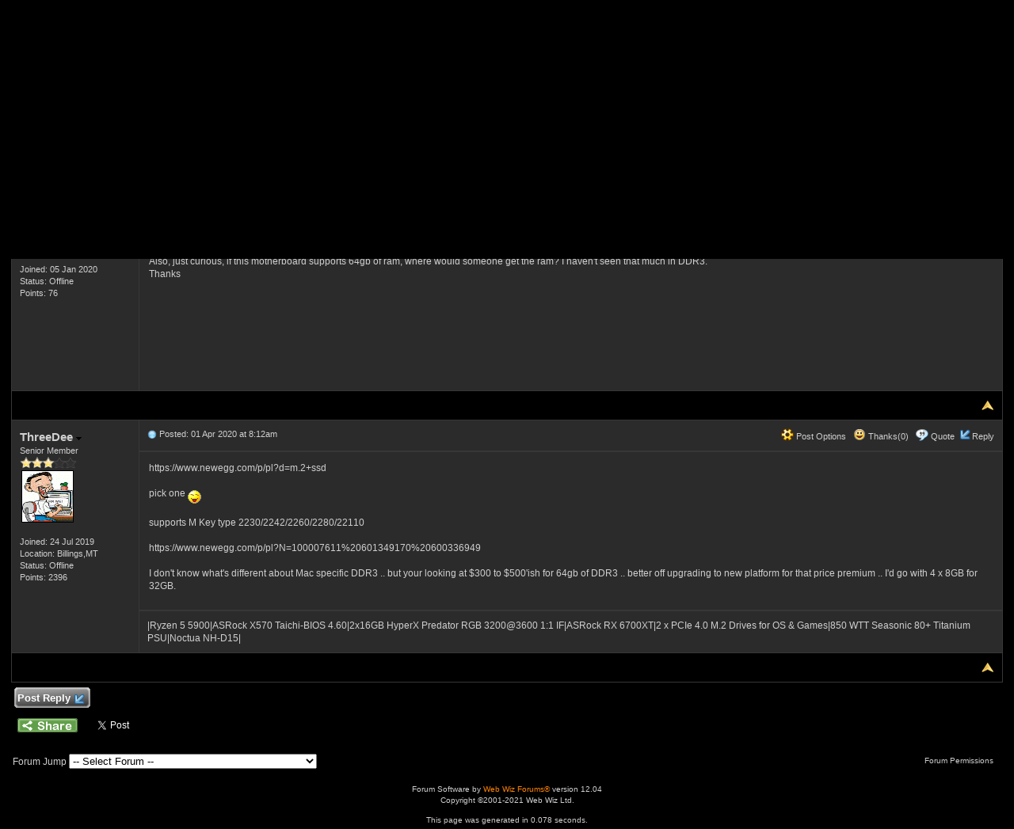

--- FILE ---
content_type: text/html
request_url: https://forum.asrock.com/forum_posts.asp?TID=13810&PID=73913&title=asrock-970ag-3-1
body_size: 20497
content:
<!DOCTYPE html PUBLIC "-//W3C//DTD XHTML 1.0 Transitional//EN" "http://www.w3.org/TR/xhtml1/DTD/xhtml1-transitional.dtd">
<html xmlns="http://www.w3.org/1999/xhtml" dir="ltr" lang="en">
<head>
<meta http-equiv="Content-Type" content="text/html; charset=utf-8" />
<title>asrock 970a-g/3.1 - ASRock Forums</title>
<meta name="generator" content="Web Wiz Forums 12.04" />
<meta name="description" content="Can anyone recommend an M.2 that works with this motherboard?Also, just curious, if this motherboard..." />
<meta name="keywords" content="asrock,970a, community,forums,chat,talk,discussions" />
<link rel="canonical" href="https://forum.asrock.com/forum_posts.asp?TID=13810&title=asrock-970ag-3-1" />

<!--//
/* *******************************************************
Software: Web Wiz Forums(TM) ver. 12.04
Info: http://www.webwizforums.com
Copyright: (C)2001-2021 Web Wiz Ltd. All rights reserved
******************************************************* */
//-->

<link rel="alternate" type="application/rss+xml" title="RSS 2.0" href="RSS_post_feed.asp?TID=13810&title=asrock-970ag-3-1" />
<link href="css_styles/dark/default_style.css" rel="stylesheet" type="text/css" />
<meta property="og:site_name" content="ASRock Forums"/>
<meta property="og:title" content="asrock 970a-g/3.1"/>
<meta property="og:url" content=" https://forum.asrock.com/forum_posts.asp?TID=13810&title=asrock-970ag-3-1"/>
<meta property="og:type" content="article"/>   	
<script type="text/javascript" src="https://apis.google.com/js/plusone.js"></script>
 <script type="text/javascript" src="https://syndication.webwiz.net/exped/?SKU=WWF11"></script>
<link rel="icon" href="favicon.ico" type="image/x-icon" />
<link rel="shortcut icon" href="favicon.ico" type="image/x-icon" />
<meta name="viewport" content="width=device-width">
<meta http-equiv="Content-Script-Type" content="text/javascript" />
<script language="javascript" src="includes/default_javascript_v9.js" type="text/javascript"></script>

</head>
<body>
<table class="basicTable" cellspacing="0" cellpadding="3" align="center">
 <tr> 
  <td><a href="http://forum.asrock.com"><img src="forum_images/web_wiz_forums_black.png" border="0" alt="ASRock.com Homepage" title="ASRock.com Homepage" /></a></td>
 </tr>
</table>
<iframe id="dropDownSearch" src="quick_search.asp?FID=4&SSL=True" class="dropDownSearch" frameborder="0" scrolling="no"></iframe>
<table cellspacing="1" cellpadding="3" align="center" class="tableBorder">
 <tr class="tableStatusBar"> 
  <td>
   <div style="float:left;"><img src="forum_images/forum_home.png" alt="Forum Home" title="Forum Home" style="vertical-align: text-bottom" />&nbsp;<a href="default.asp">Forum Home</a> > <a href="default.asp?C=2&title=media-users-review">Media & User's Review</a> > <a href="forum_topics.asp?FID=4&title=amd-motherboards">AMD Motherboards</a></div>
   <div style="float:right;">&nbsp;&nbsp;<img src="forum_images/active_topics.png" alt="New Posts" title="New Posts" style="vertical-align: text-bottom" /> <a href="active_topics.asp">New Posts</a> <a href="RSS_post_feed.asp?TID=13810&title=asrock-970ag-3-1" target="_blank"><img src="forum_images/rss.png" alt="RSS Feed - asrock 970a-g/3.1" title="RSS Feed: asrock 970a-g/3.1" /></a></div>
  </td>
 </tr>
 <tr class="tableStatusBar">
  <td>
   <div style="float:right;">&nbsp;&nbsp;<img src="forum_images/FAQ.png" alt="FAQ" title="FAQ" style="vertical-align: text-bottom" /> <a href="help.asp">FAQ</a>&nbsp;&nbsp;<img src="forum_images/search.png" alt="Forum Search" title="Forum Search" style="vertical-align: text-bottom" /> <a href="search_form.asp">Search</a>&nbsp;&nbsp;<span id="CalLink" onclick="getAjaxData('ajax_calendar.asp', 'showCalendar');showDropDown('CalLink', 'dropDownCalendar', 210, 0);" class="dropDownPointer"><img src="forum_images/calendar.png" alt="Events" title="Events" style="vertical-align: text-bottom" /> <script language="JavaScript" type="text/javascript">document.write('Events')</script><noscript><a href="calendar.asp">Events</a></noscript></span>&nbsp;&nbsp;<img src="forum_images/register.png" alt="Register" title="Register" style="vertical-align: text-bottom" /> <a href="forum_terms.asp?M=reg&FID=4">Register</a>&nbsp;&nbsp;<img src="forum_images/login.png" alt="Login" title="Login" style="vertical-align: text-bottom" /> <a href="login_user.asp?returnURL=forum_posts.asp?TID=13810&amp;">Login</a></div>
  </td>
 </tr>
</table>
<div id="dropDownCalendar" class="dropDownCalendar"><span id="showCalendar"></span></div>
<br />
<a name="top"></a>
<table class="basicTable" cellspacing="0" cellpadding="5" align="center">
 <tr>
  <td><h1>asrock 970a-g/3.1</h1></td>
 </tr>
</table>
<table class="basicTable" cellspacing="0" cellpadding="3" align="center">
 <tr>
  <td>
   <a href="new_reply_form.asp?TID=13810&amp;PN=1&amp;TR=2" title="Post Reply" class="largeButton" rel="nofollow">&nbsp;Post Reply <img src="forum_images/reply.png" border="0" alt="Post Reply" /></a>
  </td>
  <td align="right"></td>
 </tr>
</table>
<table class="tableBorder" align="center" cellspacing="1" cellpadding="10" style="table-layout: fixed;">
 <tr class="tableLedger">
  <td style="width:140px;">Author</td>
  <td>
   <div style="float:left;"><a href="forum_posts.asp?TID=13810&amp;OB=DESC" title="Reverse Sort Order">Message</a></div>
   <div style="float:right;" class="downDropParent">&nbsp;&nbsp;<span id="SearchTopicLink" onclick="showDropDown('SearchTopicLink', 'dropDownTopicSearch', 230, 135);" class="dropDownPointer"><img src="forum_images/search.png" alt="Topic Search" title="Topic Search" style="vertical-align: text-bottom;" />&nbsp;Topic Search</span>&nbsp;&nbsp;<span id="topicOptions" onclick="showDropDown('topicOptions', 'optionsMenu', 122, 26);" class="dropDownPointer"><img src="forum_images/topic_options.png" alt="Topic Options" title="Topic Options" style="vertical-align: text-bottom;" /> Topic Options</span><div id="optionsMenu" class="dropDownMenu"><a href="new_reply_form.asp?TID=13810&amp;PN=1&amp;TR=2" rel="nofollow"><div>Post Reply</div></a><a href="new_topic_form.asp?FID=4" rel="nofollow"><div>Create New Topic</div></a><a href="printer_friendly_posts.asp?TID=13810" target="_blank"><div title="Printable Version"> Printable Version</div></a><a href="https://translate.google.com/translate?u=https%3A%2F%2Fforum%2Easrock%2Ecom%2Fforum%5Fposts%2Easp%3FTID%3D13810%26title%3Dasrock%2D970ag%2D3%2D1" target="_blank"><div title="Translate"> Translate Topic</div></a></div>
  </td>
 </tr>
 <tr>
  <td rowspan="2" valign="top" class="msgOddTableSide">
   <a name="73431"></a>
   <span id="userProfile1" onclick="showDropDown('userProfile1', 'profileMenu1', 160, 0);" class="msgSideProfile" title="View Drop Down">jazzyanne <img src="forum_images/drop_down.png" alt="View Drop Down" /></span>
   <div id="profileMenu1" class="dropDownMenu">
    <a href="member_profile.asp?PF=14936" rel="nofollow"><div>Members Profile</div></a>
    <a href="pm_new_message_form.asp?name=jazzyanne" rel="nofollow"><div>Send Private Message</div></a>
    <a href="search_form.asp?USR=jazzyanne" rel="nofollow"><div>Find Members Posts</div></a>
    <a href="pm_buddy_list.asp?name=jazzyanne" rel="nofollow"><div>Add to Buddy List</div></a> 
   </div>
   <br />Newbie
   <br /><img src="forum_images/1_star_rating.png" alt="Newbie" title="Newbie" />
   <br />
   <br /><br />Joined: 05 Jan 2020
      <br />Status: Offline
   <br />Points: 76
  </td>
  <td valign="top" class="msgOddTableTop" style="height:15px;">
   <span style="float:right">
    <span id="postOptions1" onclick="showDropDown('postOptions1', 'postMenu1', 130, 0);" class="postOptions"><img src="forum_images/post_options.png" alt="Post Options" title="Post Options" style="vertical-align: text-bottom;" /> Post Options</span>
    <div id="postMenu1" class="dropDownMenu">
     <a href="new_reply_form.asp?TID=13810&amp;PN=1&amp;TR=2" rel="nofollow"><div>Post Reply</div></a>
     <a href="new_reply_form.asp?Quote=1&amp;PID=73431&amp;PN=1&amp;TR=2" rel="nofollow"><div>Quote&nbsp;jazzyanne</div></a>
     <a href="report_post.asp?PID=73431&amp;FID=4&amp;TID=13810&amp;PN=1" rel="nofollow"><div>Report Post</div></a> 
    </div>
    &nbsp;&nbsp;<span id="postThanks1" onclick="getAjaxData('ajax_post_thanks.asp?PID=73431&amp;XID=134db18bz717', 'ajaxThanks1');showDropDown('postThanks1', 'postThanksMsg1', 180, 0);" class="postThanks"><img src="forum_images/thanks.png" title="Thanks (0)" alt="Thanks (0)" style="vertical-align: text-bottom;" /> Thanks(0)</span>
    <div id="postThanksMsg1" class="dropDownMenu">
     <span id="ajaxThanks1"  class="postThanksDropDown"></span>
    </div>
    &nbsp;&nbsp;<img src="forum_images/quote.png" title="Quote&nbsp;jazzyanne" alt="Quote&nbsp;jazzyanne" style="vertical-align: text-bottom;" /> <a href="new_reply_form.asp?Quote=1&amp;PID=73431&amp;PN=1&amp;TR=2" rel="nofollow">Quote</a>&nbsp;&nbsp;<img src="forum_images/reply.png" title="Post Reply" alt="Post Reply" style="vertical-align: text-bottom;" /><a href="new_reply_form.asp?PID=73431&amp;PN=1&amp;TR=2" rel="nofollow">Reply</a>
   </span>
   <a href="forum_posts.asp?TID=13810&amp;PID=73431&amp;title=asrock-970ag-3-1#73431" title="Direct Link To This Post"><img src="forum_images/bullet.png" alt="Direct Link To This Post" /></a> <strong>Topic: asrock 970a-g/3.1</strong><br />&nbsp;&nbsp;&nbsp;&nbsp;Posted: 09 Mar 2020 at 6:43am</td>
 </tr>
 <tr class="msgOddTableRow" style="height:200px;min-height:200px;">
  <td valign="top" class="msgLineDevider">
   <!-- Start Member Post jazzyanne -->
   <div class="msgBody">
   Can anyone recommend an M.2 that works with this motherboard?<br />Also, just curious, if this motherboard supports 64gb of ram, where would someone get the ram? I haven't seen that much in DDR3. <br />Thanks
   </div>
   <!-- End Member Post jazzyanne -->
  </td>
 </tr>
 <tr class="postSeparatorTableRow">
  <td colspan="2" align="right"><a href="#top"><img src="forum_images/back_to_top.png" alt="Back to Top" title="Back to Top" /></a></td>
 </tr>
 <tr>
  <td rowspan="3" valign="top" class="msgEvenTableSide">
   <a name="73913"></a>
   <span id="userProfile2" onclick="showDropDown('userProfile2', 'profileMenu2', 160, 0);" class="msgSideProfile" title="View Drop Down">ThreeDee <img src="forum_images/drop_down.png" alt="View Drop Down" /></span>
   <div id="profileMenu2" class="dropDownMenu">
    <a href="member_profile.asp?PF=13352" rel="nofollow"><div>Members Profile</div></a>
    <a href="pm_new_message_form.asp?name=ThreeDee" rel="nofollow"><div>Send Private Message</div></a>
    <a href="search_form.asp?USR=ThreeDee" rel="nofollow"><div>Find Members Posts</div></a>
    <a href="pm_buddy_list.asp?name=ThreeDee" rel="nofollow"><div>Add to Buddy List</div></a> 
   </div>
   <br />Senior Member
   <br /><img src="forum_images/3_star_rating.png" alt="Senior Member" title="Senior Member" />
   <br /><img src="uploads/13352/30649.jpg" alt="Avatar" class="avatar" onerror="this.src='avatars/blank_avatar.jpg';" />
   <br /><br />Joined: 24 Jul 2019
   <br />Location: Billings,MT
      <br />Status: Offline
   <br />Points: 2396
  </td>
  <td valign="top" class="msgEvenTableTop" style="height:15px;">
   <span style="float:right">
    <span id="postOptions2" onclick="showDropDown('postOptions2', 'postMenu2', 130, 0);" class="postOptions"><img src="forum_images/post_options.png" alt="Post Options" title="Post Options" style="vertical-align: text-bottom;" /> Post Options</span>
    <div id="postMenu2" class="dropDownMenu">
     <a href="new_reply_form.asp?TID=13810&amp;PN=1&amp;TR=2" rel="nofollow"><div>Post Reply</div></a>
     <a href="new_reply_form.asp?Quote=1&amp;PID=73913&amp;PN=1&amp;TR=2" rel="nofollow"><div>Quote&nbsp;ThreeDee</div></a>
     <a href="report_post.asp?PID=73913&amp;FID=4&amp;TID=13810&amp;PN=1" rel="nofollow"><div>Report Post</div></a> 
    </div>
    &nbsp;&nbsp;<span id="postThanks2" onclick="getAjaxData('ajax_post_thanks.asp?PID=73913&amp;XID=134db18bz717', 'ajaxThanks2');showDropDown('postThanks2', 'postThanksMsg2', 180, 0);" class="postThanks"><img src="forum_images/thanks.png" title="Thanks (0)" alt="Thanks (0)" style="vertical-align: text-bottom;" /> Thanks(0)</span>
    <div id="postThanksMsg2" class="dropDownMenu">
     <span id="ajaxThanks2"  class="postThanksDropDown"></span>
    </div>
    &nbsp;&nbsp;<img src="forum_images/quote.png" title="Quote&nbsp;ThreeDee" alt="Quote&nbsp;ThreeDee" style="vertical-align: text-bottom;" /> <a href="new_reply_form.asp?Quote=1&amp;PID=73913&amp;PN=1&amp;TR=2" rel="nofollow">Quote</a>&nbsp;&nbsp;<img src="forum_images/reply.png" title="Post Reply" alt="Post Reply" style="vertical-align: text-bottom;" /><a href="new_reply_form.asp?PID=73913&amp;PN=1&amp;TR=2" rel="nofollow">Reply</a>
   </span>
   <a href="forum_posts.asp?TID=13810&amp;PID=73913&amp;title=asrock-970ag-3-1#73913" title="Direct Link To This Post"><img src="forum_images/bullet.png" alt="Direct Link To This Post" /></a> Posted: 01 Apr 2020 at 8:12am</td>
 </tr>
 <tr class="msgEvenTableRow" style="height:200px;min-height:200px;">
  <td valign="top" class="msgLineDevider">
   <!-- Start Member Post ThreeDee -->
   <div class="msgBody">
   https://www.newegg.com/p/pl?d=m.2+ssd<br /><br />pick one  <img src="smileys/smiley17.gif" border="0" align="middle" /> <br /><br />supports M Key type 2230/2242/2260/2280/22110<br /><br />https://www.newegg.com/p/pl?N=100007611%20601349170%20600336949<br /><br />I don't know what's different about Mac specific DDR3 .. but your looking at $300 to $500'ish for 64gb of DDR3 .. better off upgrading to new platform for that price premium .. I'd go with 4 x 8GB for 32GB.
   </div>
   <!-- End Member Post ThreeDee -->
  </td>
 </tr>
 <tr class="msgEvenTableRow">
  <td class="msgLineDevider">
   <!-- Start Signature -->
    <div class="msgSignature">
     |Ryzen 5 5900|ASRock X570 Taichi-BIOS 4.60|2x16GB HyperX Predator RGB 3200@3600 1:1 IF|ASRock RX 6700XT|2 x PCIe 4.0 M.2 Drives for OS & Games|850 WTT Seasonic 80+ Titanium PSU|Noctua NH-D15|
    </div>
   <!-- End Signature "'' -->
  </td>
 </tr>
 <tr class="postSeparatorTableRow">
  <td colspan="2" align="right"><a href="#top"><img src="forum_images/back_to_top.png" alt="Back to Top" title="Back to Top" /></a></td>
 </tr>
</table>
<iframe id="dropDownTopicSearch" src="quick_topic_search.asp?TID=13810" class="dropDownTopicSearch" frameborder="0" scrolling="no" rel="nofollow"></iframe>
<table class="basicTable" cellspacing="0" cellpadding="3" align="center">
 <tr>
  <td>
   <a href="new_reply_form.asp?TID=13810&amp;PN=1&amp;TR=2" title="Post Reply" class="largeButton" rel="nofollow">&nbsp;Post Reply <img src="forum_images/reply.png" border="0" alt="Post Reply" /></a>
  </td>
  <td align="right" nowrap="nowrap">
  </td>
 </tr>
 <tr>
  <td>&nbsp;&nbsp;<span id="shareTopic" onclick="getAjaxData('ajax_topic_share.asp?TID=13810&URL=https%3A%2F%2Fforum%2Easrock%2Ecom%2Fforum%5Fposts%2Easp%3FTID%3D13810%26title%3Dasrock%2D970ag%2D3%2D1&Title=asrock+970a%2Dg%2F3%2E1', 'showShareTopicMenu');showDropDown('shareTopic', 'shareTopicMenu', 720, 0);" class="dropDownPointer"><img src="forum_images/share_button.png" alt="Share Topic" title="Share Topic" style="vertical-align: text-bottom" onmouseover="fadeImage(this)" onmouseout="unFadeImage(this)" vspace="4" /></span><div id="shareTopicMenu" class="dropDownTopicShare"><span id="showShareTopicMenu"></span></div> &nbsp;&nbsp; 
  <script src="https://platform.twitter.com/widgets.js" type="text/javascript"></script>
  <a href="https://twitter.com/share?url=https%3A%2F%2Fforum%2Easrock%2Ecom%2Fforum%5Fposts%2Easp%3FTID%3D13810%26title%3Dasrock%2D970ag%2D3%2D1&text=asrock 970a-g/3.1" class="twitter-share-button">Tweet</a>   	
   <g:plusone size="medium" href="https%3A%2F%2Fforum%2Easrock%2Ecom%2Fforum%5Fposts%2Easp%3FTID%3D13810%26title%3Dasrock%2D970ag%2D3%2D1"></g:plusone>
   <iframe src="https://www.facebook.com/plugins/like.php?app_id=230119966998116&amp;href=https%3A%2F%2Fforum%2Easrock%2Ecom%2Fforum%5Fposts%2Easp%3FTID%3D13810%26title%3Dasrock%2D970ag%2D3%2D1&amp;send=true&amp;layout=button_count&amp;width=400&amp;show_faces=false&amp;action=like&amp;colorscheme=light&amp;font=arial&amp;height=20" scrolling="no" frameborder="0" style="border:none; overflow:hidden; width:130px; height:20px;" allowTransparency="true"></iframe></td>
 </tr>	
</table>
<br />
<table class="basicTable" cellspacing="0" cellpadding="3" align="center">
 <tr>
  <td valign="top">
   Forum Jump
   <select onchange="linkURL(this)" name="SelectJumpForum">
    <option value="" disabled="disabled" selected="selected">-- Select Forum --</option>
    <optgroup label="Forum(s)">
      <optgroup label="&nbsp;&nbsp;ASRock Bulletin">
       <option value="forum_topics.asp?FID=1&amp;title=product-news">&nbsp;Product News</option>
       <option value="forum_topics.asp?FID=3&amp;title=event-news">&nbsp;Event News</option>
     </optgroup>
      <optgroup label="&nbsp;&nbsp;Technical Support">
       <option value="forum_topics.asp?FID=20&amp;title=ai-quickset">&nbsp;AI QuickSet</option>
       <option value="forum_topics.asp?FID=21&amp;title=asrock-industrial-ai-guru">&nbsp;ASRock Industrial AI Guru</option>
       <option value="forum_topics.asp?FID=11&amp;title=intel-motherboards">&nbsp;Intel Motherboards</option>
       <option value="forum_topics.asp?FID=12&amp;title=amd-motherboards">&nbsp;AMD Motherboards</option>
       <option value="forum_topics.asp?FID=15&amp;title=htpc-gaming-barebones-others">&nbsp;HTPC & Gaming Barebones & Others</option>
       <option value="forum_topics.asp?FID=18&amp;title=intel-motherboards-german">&nbsp;Intel Motherboards (German)</option>
       <option value="forum_topics.asp?FID=19&amp;title=amd-and-intel-graphics-cards">&nbsp;AMD and Intel Graphics Cards</option>
     </optgroup>
      <optgroup label="&nbsp;&nbsp;Media & User's Review">
       <option value="forum_topics.asp?FID=2&amp;title=intel-motherboards">&nbsp;Intel Motherboards</option>
       <option value="forum_topics.asp?FID=4&amp;title=amd-motherboards">&nbsp;AMD Motherboards</option>
       <option value="forum_topics.asp?FID=5&amp;title=htpc-mini-pc">&nbsp;HTPC & Mini PC</option>
       <option value="forum_topics.asp?FID=17&amp;title=networking-products">&nbsp;Networking Products</option>
     </optgroup>
      <optgroup label="&nbsp;&nbsp;Gaming Zone">
       <option value="forum_topics.asp?FID=9&amp;title=asrock-esport-gaming-feature-discussion">&nbsp;ASRock e-Sport & Gaming Feature Discussion </option>
       <option value="forum_topics.asp?FID=10&amp;title=gaming-pc-build-advice">&nbsp;Gaming PC Build Advice</option>
     </optgroup>
      <optgroup label="&nbsp;&nbsp;Overclocking(OC) Zone">
       <option value="forum_topics.asp?FID=6&amp;title=achievement-record">&nbsp;Achievement & Record</option>
       <option value="forum_topics.asp?FID=7&amp;title=oc-technical-discussion">&nbsp;OC Technical Discussion</option>
       <option value="forum_topics.asp?FID=8&amp;title=oc-build-advice">&nbsp;OC Build Advice</option>
     </optgroup>
      <optgroup label="&nbsp;&nbsp;PC Modding">
       <option value="forum_topics.asp?FID=13&amp;title=project-build-share">&nbsp;Project Build & Share</option>
     </optgroup>
    </optgroup>
   </select>
  </td>
  <td align="right" class="smText" nowrap="nowrap"><span id="forumPermissions" onclick="showDropDown('forumPermissions', 'dropDownPermissions', 255, 140);" class="dropDownPointer"  title="View Drop Down">Forum Permissions  <img src="forum_images/drop_down.png" alt="View Drop Down" /></span><div id="dropDownPermissions" class="dropDownPermissions">You <strong>cannot</strong> post new topics in this forum<br />You <strong>cannot</strong> reply to topics in this forum<br />You <strong>cannot</strong> delete your posts in this forum<br />You <strong>cannot</strong> edit your posts in this forum<br />You <strong>cannot</strong> create polls in this forum<br />You <strong>cannot</strong> vote in polls in this forum<br /></div></td>
 </tr>
</table>
<br />
<div align="center"><span class="text" style="font-size:10px">Forum Software by <a href="http://www.webwizforums.com" rel="nofollow" target="_blank"  style="font-size:10px">Web Wiz Forums&reg;</a> version 12.04</span><br /><span class="text" style="font-size:10px">Copyright &copy;2001-2021 Web Wiz Ltd.</span><span class="smText"><br /><br />This page was generated in 0.078 seconds.</span></div>
</body>
</html>

--- FILE ---
content_type: text/html; charset=utf-8
request_url: https://accounts.google.com/o/oauth2/postmessageRelay?parent=https%3A%2F%2Fforum.asrock.com&jsh=m%3B%2F_%2Fscs%2Fabc-static%2F_%2Fjs%2Fk%3Dgapi.lb.en.2kN9-TZiXrM.O%2Fd%3D1%2Frs%3DAHpOoo_B4hu0FeWRuWHfxnZ3V0WubwN7Qw%2Fm%3D__features__
body_size: 164
content:
<!DOCTYPE html><html><head><title></title><meta http-equiv="content-type" content="text/html; charset=utf-8"><meta http-equiv="X-UA-Compatible" content="IE=edge"><meta name="viewport" content="width=device-width, initial-scale=1, minimum-scale=1, maximum-scale=1, user-scalable=0"><script src='https://ssl.gstatic.com/accounts/o/2580342461-postmessagerelay.js' nonce="IVIu2L0UCBvW67jr9EOFNQ"></script></head><body><script type="text/javascript" src="https://apis.google.com/js/rpc:shindig_random.js?onload=init" nonce="IVIu2L0UCBvW67jr9EOFNQ"></script></body></html>